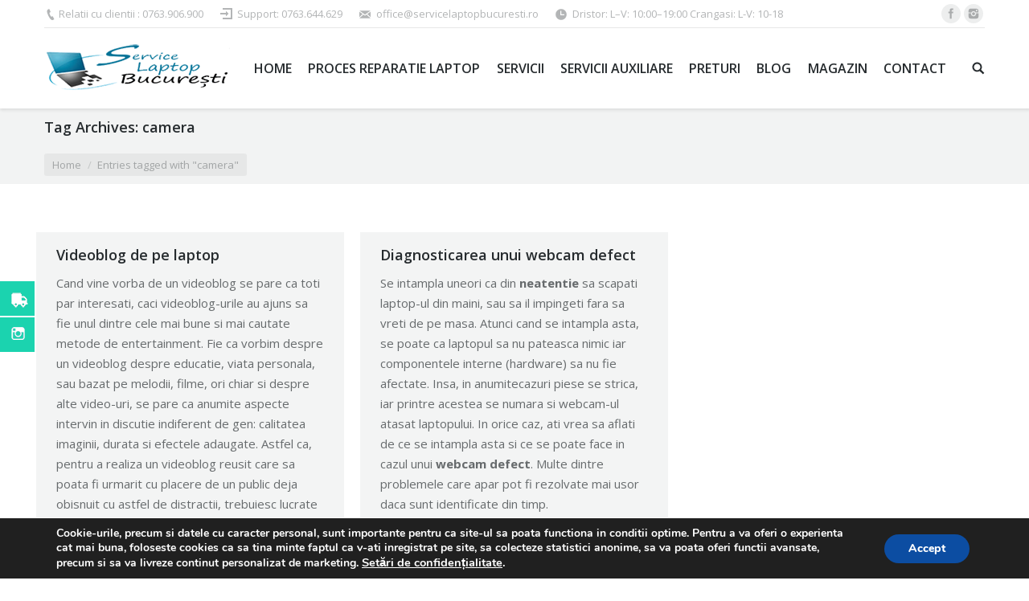

--- FILE ---
content_type: text/html; charset=UTF-8
request_url: https://servicelaptopbucuresti.ro/tag/camera/
body_size: 9031
content:
<!DOCTYPE html> <!--[if lt IE 10 ]><html lang="ro-RO" class="old-ie no-js"> <![endif]--> <!--[if !(IE 6) | !(IE 7) | !(IE 8)  ]><!--><html lang="ro-RO" class="no-js"> <!--<![endif]--><head><meta charset="UTF-8" /><meta name="viewport" content="width=device-width, initial-scale=1, maximum-scale=1"><link rel="profile" href="https://gmpg.org/xfn/11" /><link rel="pingback" href="https://servicelaptopbucuresti.ro/xmlrpc.php" /> <title>Camera | | Service Laptop Bucuresti</title>  <meta name="keywords" itemprop="keywords" content="1080p,720p,camera,camera web. performante,editare video,film,imagine,laptop,public,servicelaptopbucuresti,videoblog,videoclip,componente interne,hard-disk,hardware,indicatii,lentile,memorii ram,placa video,probleme,usb,webcam defect,youtube" /><link rel="canonical" href="https://servicelaptopbucuresti.ro/tag/camera/" /><link rel="alternate" type="application/rss+xml" title="Service Laptop Bucuresti &raquo; Flux" href="https://servicelaptopbucuresti.ro/feed/" /><link rel="alternate" type="application/rss+xml" title="Service Laptop Bucuresti &raquo; Fluxul pentru comentarii" href="https://servicelaptopbucuresti.ro/comments/feed/" /><link rel="alternate" type="application/rss+xml" title="Service Laptop Bucuresti &raquo; camera Fluxul pentru etichetă" href="https://servicelaptopbucuresti.ro/tag/camera/feed/" />       <link rel='https://api.w.org/' href='https://servicelaptopbucuresti.ro/wp-json/' /><link rel="EditURI" type="application/rsd+xml" title="RSD" href="https://servicelaptopbucuresti.ro/xmlrpc.php?rsd" /><link rel="wlwmanifest" type="application/wlwmanifest+xml" href="https://servicelaptopbucuresti.ro/wp-includes/wlwmanifest.xml" /><div class="social-icons" style="top:350px;"> <a class="socialitems" target="_blank" href="https://servicelaptopbucuresti.ro/trimite-echipament-in-service/" id="facebook-btn"> <span  class="social-icon"> <span class="social-text">Trimite in service</span> </span> </a> <a class="socialitems" target="_blank" href="https://www.instagram.com/pclaptopbucuresti/" id="instagram-btn"> <span  class="social-icon"> <span class="social-text">Follow via Instagram</span> </span> </a></div>  <meta property="og:site_name" content="Service Laptop Bucuresti" /><meta property="og:title" content="Videoblog de pe laptop" /><meta property="og:url" content="https://servicelaptopbucuresti.ro/videoblog-de-pe-laptop/" /><meta property="og:type" content="object" /><meta name="generator" content="Powered by Visual Composer - drag and drop page builder for WordPress."/> <meta name="generator" content="Powered by Slider Revolution 5.2.6 - responsive, Mobile-Friendly Slider Plugin for WordPress with comfortable drag and drop interface." />  <noscript></noscript>  </head><body data-rsssl=1 class="archive tag tag-camera tag-121 layout-masonry description-under-image small-hover-icons click-effect-on-img overlay-cursor-on srcset-enabled btn-material custom-btn-color custom-btn-hover-color filter-style-ios contact-form-minimal large-fancy-datas accent-bullets bold-icons phantom-fade phantom-shadow-decoration phantom-main-logo-on floating-mobile-menu-icon top-header first-switch-logo-center first-switch-menu-left second-switch-logo-center second-switch-menu-left layzr-loading-on wpb-js-composer js-comp-ver-4.12 vc_responsive">
<div id='wpfc-rb-loading' style='background-color:#fefefe;bottom:0;height:100%;left:0;overflow:hidden !important;position:fixed;right:0;top:0;width:100%;z-index:99999;'><style type="text/css">#wpfc-rb-spinner-6{margin:0 auto;top:50%;width:40px;height:40px;position:relative;text-align:center;-webkit-animation:sk-rotate 2.0s infinite linear;animation:sk-rotate 2.0s infinite linear;}.dot1,.dot2{width:60%;height:60%;display:inline-block;position:absolute;top:0;background-color:#f49b1e;border-radius:100%;-webkit-animation:sk-bounce 2.0s infinite ease-in-out;animation:sk-bounce 2.0s infinite ease-in-out;}.dot2{top:auto;bottom:0;-webkit-animation-delay:-1.0s;animation-delay:-1.0s;}@-webkit-keyframes sk-rotate{100%{-webkit-transform:rotate(360deg)}}@keyframes sk-rotate{100%{transform:rotate(360deg);-webkit-transform:rotate(360deg)}}@-webkit-keyframes sk-bounce{0%,100%{-webkit-transform:scale(0.0)}50%{-webkit-transform:scale(1.0)}}@keyframes sk-bounce{0%,100%{transform:scale(0.0);-webkit-transform:scale(0.0);}50%{transform:scale(1.0);-webkit-transform:scale(1.0);}}</style> <div id="wpfc-rb-spinner-6"> <div class="dot1"></div> <div class="dot2"></div> </div></div><div id="page"><div class="masthead inline-header justify widgets full-height shadow-decoration dt-parent-menu-clickable" role="banner"><div class="top-bar line-content"><div class="mini-widgets"><span class="mini-contacts phone show-on-desktop near-logo-first-switch in-menu-second-switch">Relatii cu clientii : 0763.906.900</span><div class="mini-login show-on-desktop near-logo-first-switch in-menu-second-switch"><a href="tel://0763644629" class="submit">Support: 0763.644.629</a></div><span class="mini-contacts email show-on-desktop near-logo-first-switch in-menu-second-switch">office@servicelaptopbucuresti.ro</span><span class="mini-contacts clock show-on-desktop near-logo-first-switch in-menu-second-switch">Dristor: L–V: 10:00–19:00 Crangasi: L-V: 10-18</span></div><div class="mini-widgets"><div class="soc-ico show-on-desktop near-logo-first-switch hide-on-second-switch custom-bg hover-accent-bg"><a title="Facebook" href="https://www.facebook.com/pclaptop.ro" target="_blank" class="facebook"><span class="assistive-text">Facebook</span></a><a title="Instagram" href="https://www.instagram.com/pclaptopbucuresti/" target="_blank" class="instagram"><span class="assistive-text">Instagram</span></a></div></div></div><header class="header-bar"><div class="branding"><a href="https://servicelaptopbucuresti.ro/"><img class=" preload-me" src="https://servicelaptopbucuresti.ro/wp-content/uploads/2016/08/Logo-2016-v2.png" srcset="https://servicelaptopbucuresti.ro/wp-content/uploads/2016/08/Logo-2016-v2.png 231w, https://servicelaptopbucuresti.ro/wp-content/uploads/2016/08/Logo-2016-v2.png 231w" width="231" height="66"   sizes="231px" alt="Service Laptop Bucuresti" /></a><div id="site-title" class="assistive-text">Service Laptop Bucuresti</div><div id="site-description" class="assistive-text"></div></div><ul id="primary-menu" class="main-nav underline-decoration upwards-line outside-item-remove-margin" role="menu"><li class="menu-item menu-item-type-post_type menu-item-object-page menu-item-11879 first"><a href='https://servicelaptopbucuresti.ro/' data-level='1'><span class="menu-item-text"><span class="menu-text">Home</span></span></a></li><li class="menu-item menu-item-type-post_type menu-item-object-page menu-item-has-children menu-item-11880 has-children"><a href='https://servicelaptopbucuresti.ro/proces-reparatie-laptop/' data-level='1'><span class="menu-item-text"><span class="menu-text">Proces Reparatie Laptop</span></span></a><ul class="sub-nav hover-style-click-bg level-arrows-on"><li class="menu-item menu-item-type-post_type menu-item-object-page menu-item-11871 first"><a href='https://servicelaptopbucuresti.ro/de-ce-noi/' data-level='2'><span class="menu-item-text"><span class="menu-text">De ce noi?</span></span></a></li></ul></li><li class="menu-item menu-item-type-post_type menu-item-object-page menu-item-12007"><a href='https://servicelaptopbucuresti.ro/service-laptop-bucuresti/' data-level='1'><span class="menu-item-text"><span class="menu-text">Servicii</span></span></a></li><li class="menu-item menu-item-type-post_type menu-item-object-page menu-item-11882"><a href='https://servicelaptopbucuresti.ro/servicii-auxiliare/' data-level='1'><span class="menu-item-text"><span class="menu-text">Servicii auxiliare</span></span></a></li><li class="menu-item menu-item-type-post_type menu-item-object-page menu-item-11881"><a href='https://servicelaptopbucuresti.ro/preturi/' data-level='1'><span class="menu-item-text"><span class="menu-text">Preturi</span></span></a></li><li class="menu-item menu-item-type-post_type menu-item-object-page current_page_parent menu-item-has-children menu-item-11883 has-children"><a href='https://servicelaptopbucuresti.ro/blog/' data-level='1'><span class="menu-item-text"><span class="menu-text">Blog</span></span></a><ul class="sub-nav hover-style-click-bg level-arrows-on"><li class="menu-item menu-item-type-taxonomy menu-item-object-category menu-item-11873 first"><a href='https://servicelaptopbucuresti.ro/category/hardware/' data-level='2'><span class="menu-item-text"><span class="menu-text">Hardware</span></span></a></li><li class="menu-item menu-item-type-taxonomy menu-item-object-category menu-item-11874"><a href='https://servicelaptopbucuresti.ro/category/software/' data-level='2'><span class="menu-item-text"><span class="menu-text">Software</span></span></a></li><li class="menu-item menu-item-type-taxonomy menu-item-object-category menu-item-11971"><a href='https://servicelaptopbucuresti.ro/category/service-laptop/' data-level='2'><span class="menu-item-text"><span class="menu-text">Service-Laptop</span></span></a></li></ul></li><li class="menu-item menu-item-type-custom menu-item-object-custom menu-item-11988"><a href='https://hedonia.ro' data-level='1'><span class="menu-item-text"><span class="menu-text">Magazin</span></span></a></li><li class="menu-item menu-item-type-post_type menu-item-object-page menu-item-11872"><a href='https://servicelaptopbucuresti.ro/contact/' data-level='1'><span class="menu-item-text"><span class="menu-text">Contact</span></span></a></li></ul><div class="mini-widgets"><div class="mini-search show-on-desktop near-logo-first-switch near-logo-second-switch"><form class="searchform" role="search" method="get" action="https://servicelaptopbucuresti.ro/"> <input type="text" class="field searchform-s" name="s" value="" placeholder="Type and hit enter &hellip;" /> <input type="submit" class="assistive-text searchsubmit" value="Go!" /> <a href="#go" id="trigger-overlay" class="submit text-disable">&nbsp;</a></form></div></div></header></div><div class='dt-close-mobile-menu-icon'><span></span></div><div class='dt-mobile-header'><ul id="mobile-menu" class="mobile-main-nav" role="menu"><li class="menu-item menu-item-type-post_type menu-item-object-page menu-item-11879 first"><a href='https://servicelaptopbucuresti.ro/' data-level='1'><span class="menu-item-text"><span class="menu-text">Home</span></span></a></li><li class="menu-item menu-item-type-post_type menu-item-object-page menu-item-has-children menu-item-11880 has-children"><a href='https://servicelaptopbucuresti.ro/proces-reparatie-laptop/' data-level='1'><span class="menu-item-text"><span class="menu-text">Proces Reparatie Laptop</span></span></a><ul class="sub-nav hover-style-click-bg level-arrows-on"><li class="menu-item menu-item-type-post_type menu-item-object-page menu-item-11871 first"><a href='https://servicelaptopbucuresti.ro/de-ce-noi/' data-level='2'><span class="menu-item-text"><span class="menu-text">De ce noi?</span></span></a></li></ul></li><li class="menu-item menu-item-type-post_type menu-item-object-page menu-item-12007"><a href='https://servicelaptopbucuresti.ro/service-laptop-bucuresti/' data-level='1'><span class="menu-item-text"><span class="menu-text">Servicii</span></span></a></li><li class="menu-item menu-item-type-post_type menu-item-object-page menu-item-11882"><a href='https://servicelaptopbucuresti.ro/servicii-auxiliare/' data-level='1'><span class="menu-item-text"><span class="menu-text">Servicii auxiliare</span></span></a></li><li class="menu-item menu-item-type-post_type menu-item-object-page menu-item-11881"><a href='https://servicelaptopbucuresti.ro/preturi/' data-level='1'><span class="menu-item-text"><span class="menu-text">Preturi</span></span></a></li><li class="menu-item menu-item-type-post_type menu-item-object-page current_page_parent menu-item-has-children menu-item-11883 has-children"><a href='https://servicelaptopbucuresti.ro/blog/' data-level='1'><span class="menu-item-text"><span class="menu-text">Blog</span></span></a><ul class="sub-nav hover-style-click-bg level-arrows-on"><li class="menu-item menu-item-type-taxonomy menu-item-object-category menu-item-11873 first"><a href='https://servicelaptopbucuresti.ro/category/hardware/' data-level='2'><span class="menu-item-text"><span class="menu-text">Hardware</span></span></a></li><li class="menu-item menu-item-type-taxonomy menu-item-object-category menu-item-11874"><a href='https://servicelaptopbucuresti.ro/category/software/' data-level='2'><span class="menu-item-text"><span class="menu-text">Software</span></span></a></li><li class="menu-item menu-item-type-taxonomy menu-item-object-category menu-item-11971"><a href='https://servicelaptopbucuresti.ro/category/service-laptop/' data-level='2'><span class="menu-item-text"><span class="menu-text">Service-Laptop</span></span></a></li></ul></li><li class="menu-item menu-item-type-custom menu-item-object-custom menu-item-11988"><a href='https://hedonia.ro' data-level='1'><span class="menu-item-text"><span class="menu-text">Magazin</span></span></a></li><li class="menu-item menu-item-type-post_type menu-item-object-page menu-item-11872"><a href='https://servicelaptopbucuresti.ro/contact/' data-level='1'><span class="menu-item-text"><span class="menu-text">Contact</span></span></a></li></ul><div class='mobile-mini-widgets-in-menu'></div></div><div class="page-title content-left solid-bg" style="min-height: 80px;"><div class="wf-wrap"><div class="wf-container-title"><div class="wf-table" style="height: 80px;"><div class="wf-td hgroup"><h1 class="h4-size">Tag Archives: <span>camera</span></h1></div><div class="wf-td"><div class="assistive-text">You are here:</div><ol class="breadcrumbs text-small bg-dark breadcrumbs-bg" xmlns:v="http://rdf.data-vocabulary.org/#"><li typeof="v:Breadcrumb"><a rel="v:url" property="v:title" href="https://servicelaptopbucuresti.ro/" title="">Home</a></li><li class="current">Entries tagged with "camera"</li></ol></div></div></div></div></div><div id="main" class="sidebar-none"><div class="main-gradient"></div><div class="wf-wrap"><div class="wf-container-main"><div id="content" class="content" role="main"><div class="wf-container loading-effect-fade-in iso-container bg-under-post description-under-image content-align-left" data-padding="10px" data-cur-page="1" data-width="320px" data-columns="3"><div class="wf-cell iso-item" data-post-id="1993" data-date="2013-08-08T08:38:55+00:00" data-name="Videoblog de pe laptop"><article class="post post-1993 type-post status-publish format-standard hentry category-software tag-1080p tag-720p tag-camera tag-camera-web-performante tag-editare-video tag-film tag-imagine tag-laptop tag-public tag-servicelaptopbucuresti tag-videoblog tag-videoclip bg-on fullwidth-img no-img description-off"><div class="blog-content wf-td"><h3 class="entry-title"> <a href="https://servicelaptopbucuresti.ro/videoblog-de-pe-laptop/" title="Videoblog de pe laptop" rel="bookmark">Videoblog de pe laptop</a></h3><p>Cand vine vorba de un videoblog se pare ca toti par interesati, caci videoblog-urile au ajuns sa fie unul dintre cele mai bune si mai cautate metode de entertainment. Fie ca vorbim despre un videoblog despre educatie, viata personala, sau bazat pe melodii, filme, ori chiar si despre alte video-uri, se pare ca anumite aspecte intervin in discutie indiferent de gen: calitatea imaginii, durata si efectele adaugate. Astfel ca, pentru a realiza un videoblog reusit care sa poata fi urmarit cu placere de un public deja obisnuit cu astfel de distractii, trebuiesc lucrate toate cele 3 aspecte. Haideti deci sa vedem cum putem sa avem grija de fiecare din ele.</p><h4></h4><div class="entry-meta"><a href="https://servicelaptopbucuresti.ro/2013/08/08/" title="8:38" class="data-link" rel="bookmark"><time class="entry-date updated" datetime="2013-08-08T08:38:55+00:00">8 august 2013</time></a><a href="https://servicelaptopbucuresti.ro/videoblog-de-pe-laptop/#comments" class="comment-link" >1 comentariu</a><span class="category-link"><a href="https://servicelaptopbucuresti.ro/category/software/" >Software</a></span><a class="author vcard" href="https://servicelaptopbucuresti.ro/author/admin/" title="View all posts by admin" rel="author">By <span class="fn">admin</span></a></div></div></article></div><div class="wf-cell iso-item" data-post-id="1243" data-date="2012-11-20T23:43:35+00:00" data-name="Diagnosticarea unui webcam defect"><article class="post post-1243 type-post status-publish format-standard hentry category-hardware tag-camera tag-componente-interne tag-hard-disk tag-hardware-2 tag-indicatii tag-laptop tag-lentile tag-memorii-ram tag-placa-video tag-probleme-2 tag-usb tag-webcam-defect tag-youtube bg-on fullwidth-img no-img description-off"><div class="blog-content wf-td"><h3 class="entry-title"> <a href="https://servicelaptopbucuresti.ro/diagnositcarea-unui-webcam-defect/" title="Diagnosticarea unui webcam defect" rel="bookmark">Diagnosticarea unui webcam defect</a></h3><p>Se intampla uneori ca din <strong>neatentie</strong> sa scapati laptop-ul din maini, sau sa il impingeti fara sa vreti de pe masa. Atunci cand se intampla asta, se poate ca laptopul sa nu pateasca nimic iar componentele interne (hardware) sa nu fie afectate. Insa, in anumitecazuri piese se strica, iar printre acestea se numara si webcam-ul atasat laptopului. In orice caz, ati vrea sa aflati de ce se intampla asta si ce se poate face in cazul unui <strong>webcam defect</strong>. Multe dintre problemele care apar pot fi rezolvate mai usor daca sunt identificate din timp.</p><p><strong>Indicatii</strong>:</p><div class="entry-meta"><a href="https://servicelaptopbucuresti.ro/2012/11/20/" title="23:43" class="data-link" rel="bookmark"><time class="entry-date updated" datetime="2012-11-20T23:43:35+00:00">20 noiembrie 2012</time></a><a href="https://servicelaptopbucuresti.ro/diagnositcarea-unui-webcam-defect/#comments" class="comment-link" >3 comentarii</a><span class="category-link"><a href="https://servicelaptopbucuresti.ro/category/hardware/" >Hardware</a></span><a class="author vcard" href="https://servicelaptopbucuresti.ro/author/admin/" title="View all posts by admin" rel="author">By <span class="fn">admin</span></a></div></div></article></div></div></div></div></div></div><footer id="footer" class="footer solid-bg"><div id="bottom-bar"  role="contentinfo"><div class="wf-wrap"><div class="wf-container-bottom"><div class="wf-table wf-mobile-collapsed"><div id="branding-bottom" class="wf-td"><a href="https://servicelaptopbucuresti.ro/"><img class=" preload-me" src="https://servicelaptopbucuresti.ro/wp-content/uploads/2016/08/Logo-2016-v2.png" srcset="https://servicelaptopbucuresti.ro/wp-content/uploads/2016/08/Logo-2016-v2.png 231w, https://servicelaptopbucuresti.ro/wp-content/uploads/2016/08/Logo-2016-v2.png 231w" width="231" height="66"   sizes="231px" alt="Service Laptop Bucuresti" /></a></div><div class="wf-td"><div class="wf-float-left">© Copyright 2019. <a href="http://total-online.eu/" target="_blank">Solutie WebDesign TotalOnline</a> <a href="https://goshopping.ro/">GoShopping - Agregator de oferte</a></div></div><div class="wf-td"></div></div></div></div></div></footer><a href="#" class="scroll-top"></a></div> <a href="tel:0763906900" id="callnowbutton" >&nbsp;</a><div id="moove_gdpr_cookie_info_bar" class="moove-gdpr-info-bar-hidden moove-gdpr-align-center moove-gdpr-dark-scheme"><div class="moove-gdpr-info-bar-container"><div class="moove-gdpr-info-bar-content"><div class="moove-gdpr-cookie-notice"><p>Cookie-urile, precum si datele cu caracter personal, sunt importante pentru ca site-ul sa poata functiona in conditii optime. Pentru a va oferi o experienta cat mai buna, foloseste cookies ca sa tina minte faptul ca v-ati inregistrat pe site, sa colecteze statistici anonime, sa va poata oferi functii avansate, precum si sa va livreze continut personalizat de marketing. <span style="font-size: 11pt;"><span data-href="#moove_gdpr_cookie_modal" class="change-settings-button">Setări de confidențialitate</span><span style="font-size: 11pt;"></span>.</span></p></div><div class="moove-gdpr-button-holder"> <button class="mgbutton moove-gdpr-infobar-allow-all" rel="nofollow">Accept</button></div></div></div></div>   <button data-href="#moove_gdpr_cookie_modal" id="moove_gdpr_save_popup_settings_button" style='display: none; bottom: 20px; left: 20px;'> <span class="moove_gdpr_icon"><i class="moovegdpr-advanced"></i></span> <span class="moove_gdpr_text">Setări de confidențialitate</span> </button><div id="moove_gdpr_cookie_modal" class="lity-hide"><div class="moove-gdpr-modal-content moove-clearfix logo-position-left moove_gdpr_modal_theme_v1"> <a href="#" class="moove-gdpr-modal-close" rel="nofollow"><i class="moovegdpr-arrow-close"></i></a><div class="moove-gdpr-modal-left-content"><div class="moove-gdpr-company-logo-holder"> <img src="https://servicelaptopbucuresti.ro/wp-content/uploads/2016/08/Logo-2016-v2.png" alt="" class="img-responsive" /></div><ul id="moove-gdpr-menu"><li class="menu-item-on menu-item-privacy_overview menu-item-selected"> <button data-href="#privacy_overview" class="moove-gdpr-tab-nav"><i class="moovegdpr-privacy-overview"></i> <span>CONFIDENȚIALITATE</span></button></li><li class="menu-item-strict-necesarry-cookies menu-item-off"> <button data-href="#strict-necesarry-cookies" class="moove-gdpr-tab-nav"><i class="moovegdpr-strict-necessary"></i> <span>COOKIE-URI STRICT NECESARE</span></button></li><li class="menu-item-off menu-item-third_party_cookies"> <button data-href="#third_party_cookies" class="moove-gdpr-tab-nav"><i class="moovegdpr-3rd-party"></i> <span>COOKIE-URI ANALITICE</span></button></li></ul><div class="moove-gdpr-branding-cnt"> <a href="https://wordpress.org/plugins/gdpr-cookie-compliance" target="_blank" class='moove-gdpr-branding'>Powered by GDPR plugin</a></div></div><div class="moove-gdpr-modal-right-content"><div class="moove-gdpr-modal-title"></div><div class="main-modal-content"><div class="moove-gdpr-tab-content"><div id="privacy_overview" class="moove-gdpr-tab-main"><h3 class="tab-title">CONFIDENȚIALITATE</h3><div class="moove-gdpr-tab-main-conent"><p>Cookie-urile, precum si datele cu caracter personal, sunt importante pentru ca site-ul sa poata functiona in conditii optime. Pentru a va oferi o experienta cat mai buna, foloseste cookies ca sa tina minte faptul ca v-ati inregistrat pe site, sa colecteze statistici anonime, sa va poata oferi functii avansate, precum si sa va livreze continut personalizat de marketing.</p></div></div><div id="strict-necesarry-cookies" class="moove-gdpr-tab-main" style="display:none"><h3 class="tab-title">COOKIE-URI STRICT NECESARE</h3><div class="moove-gdpr-tab-main-conent"><p><strong>Intotdeauna active</strong><br /> Aceste cookie-uri sunt necesare pentru ca site-ul sa functioneze si nu pot fi oprite in sistemele noastre. Ele sunt de obicei stabilite doar ca raspuns la actiunile facute de tine in site, precum setarea preferintelor de confidentialitate, autentificarea sau completarea formularelor. Puteti seta browser-ul sa blocheze sau va alerteze cu privire la aceste cookie-uri, dar unele parti ale site-ului vor deveni nefunctionale. Acest tip de cookie-uri nu stocheaza informatii personale de identificare.</p><div class="moove-gdpr-status-bar gdpr-checkbox-disabled checkbox-selected"><form><fieldset> <label class="switch"> <span class='gdpr-acc-link'>disable</span> <input type="checkbox" disabled checked="checked"  value="check" id="moove_gdpr_strict_cookies"> <span class="slider round" data-text-enable="Accepta" data-text-disabled="Respinge"></span> </label></fieldset></form></div></div></div><div id="third_party_cookies" class="moove-gdpr-tab-main" style="display:none"><h3 class="tab-title">COOKIE-URI ANALITICE</h3><div class="moove-gdpr-tab-main-conent"><p>Aceste cookie-uri ne permit sa numaram vizitele si sursele de trafic astfel incat sa putem masura si imbunatati performanta site-ului nostru. Ele ne ajuta sa stim care pagini sunt cele mai populare și cele mai putin populare si sa vedem modul in care vizitatorii se deplaseaza prin website. Toate informatiile colectate de acest tip de cookie-uri sunt agregate si, prin urmare, sunt anonime. Daca nu permiteti acest tip de cookie-uri nu vom sti cand ati vizitat site-ul nostru, si nu vom fi in masura sa monitorizam performanta acestuia.</p><div class="moove-gdpr-status-bar"><form><fieldset class="fl-strenabled"> <label class="switch"> <span class='gdpr-acc-link'>disable</span> <input type="checkbox" value="check" id="moove_gdpr_performance_cookies" > <span class="slider round" data-text-enable="Accepta" data-text-disabled="Respinge"></span> </label></fieldset></form></div><div class="moove-gdpr-tab-main-conent moove-gdpr-strict-secondary-warning-message" style="margin-top: 10px; display: none;"><p>Please enable Strictly Necessary Cookies first so that we can save your preferences!</p></div></div></div></div></div><div class="moove-gdpr-modal-footer-content"><div class="moove-gdpr-button-holder"> <button class="mgbutton moove-gdpr-modal-allow-all button-visible" rel="nofollow">Accepta tot</button> <button class="mgbutton moove-gdpr-modal-save-settings button-visible" rel="nofollow">Salveza setarile</button></div></div></div><div class="moove-clearfix"></div></div></div>  <link type="text/css" media="all" href="https://servicelaptopbucuresti.ro/wp-content/cache/autoptimize/css/autoptimize_0664d47db88392050ce7dec565cd5bed.css" rel="stylesheet" />
<!--[if lt IE 10]><link rel='stylesheet' id='dt-old-ie-css'  href='https://servicelaptopbucuresti.ro/wp-content/themes/7the/css/old-ie.css' type='text/css' media='all' /><![endif]-->
<!--[if lt IE 10]><link rel='stylesheet' id='dt-custom-old-ie.less-css'  href='https://servicelaptopbucuresti.ro/wp-content/uploads/wp-less/7the/css/custom-old-ie-0476e60bad.css' type='text/css' media='all' /><![endif]-->
<!--[if IE]><style>.social-icon {
background-color: #33353B;
background-image: url('https://servicelaptopbucuresti.ro/wp-content/plugins/hs-social-media-buttons/images/social-icons.png'); 
}</style><![endif]-->
<!--[if lte IE 9]><link rel="stylesheet" type="text/css" href="https://servicelaptopbucuresti.ro/wp-content/plugins/js_composer/assets/css/vc_lte_ie9.min.css" media="screen"><![endif]-->
<!--[if IE  8]><link rel="stylesheet" type="text/css" href="https://servicelaptopbucuresti.ro/wp-content/plugins/js_composer/assets/css/vc-ie8.min.css" media="screen"><![endif]-->
<style type="text/css">.wpb_animate_when_almost_visible { opacity: 1; }</style>
<!--[if IE]><script src="//html5shiv.googlecode.com/svn/trunk/html5.js"></script><![endif]-->
<script type="text/javascript">function createCookie(a,d,b){if(b){var c=new Date;c.setTime(c.getTime()+864E5*b);b="; expires="+c.toGMTString()}else b="";document.cookie=a+"="+d+b+"; path=/"}function readCookie(a){a+="=";for(var d=document.cookie.split(";"),b=0;b<d.length;b++){for(var c=d[b];" "==c.charAt(0);)c=c.substring(1,c.length);if(0==c.indexOf(a))return c.substring(a.length,c.length)}return null}function eraseCookie(a){createCookie(a,"",-1)}
function areCookiesEnabled(){var a=!1;createCookie("testing","Hello",1);null!=readCookie("testing")&&(a=!0,eraseCookie("testing"));return a}(function(a){var d=readCookie("devicePixelRatio"),b=void 0===a.devicePixelRatio?1:a.devicePixelRatio;areCookiesEnabled()&&null==d&&(createCookie("devicePixelRatio",b,7),1!=b&&a.location.reload(!0))})(window);</script>
<script type="text/javascript">window._wpemojiSettings = {"baseUrl":"https:\/\/s.w.org\/images\/core\/emoji\/72x72\/","ext":".png","source":{"concatemoji":"https:\/\/servicelaptopbucuresti.ro\/wp-includes\/js\/wp-emoji-release.min.js"}};
!function(e,o,t){var a,n,r;function i(e){var t=o.createElement("script");t.src=e,t.type="text/javascript",o.getElementsByTagName("head")[0].appendChild(t)}for(r=Array("simple","flag","unicode8","diversity"),t.supports={everything:!0,everythingExceptFlag:!0},n=0;n<r.length;n++)t.supports[r[n]]=function(e){var t,a,n=o.createElement("canvas"),r=n.getContext&&n.getContext("2d"),i=String.fromCharCode;if(!r||!r.fillText)return!1;switch(r.textBaseline="top",r.font="600 32px Arial",e){case"flag":return r.fillText(i(55356,56806,55356,56826),0,0),3e3<n.toDataURL().length;case"diversity":return r.fillText(i(55356,57221),0,0),a=(t=r.getImageData(16,16,1,1).data)[0]+","+t[1]+","+t[2]+","+t[3],r.fillText(i(55356,57221,55356,57343),0,0),a!=(t=r.getImageData(16,16,1,1).data)[0]+","+t[1]+","+t[2]+","+t[3];case"simple":return r.fillText(i(55357,56835),0,0),0!==r.getImageData(16,16,1,1).data[0];case"unicode8":return r.fillText(i(55356,57135),0,0),0!==r.getImageData(16,16,1,1).data[0]}return!1}(r[n]),t.supports.everything=t.supports.everything&&t.supports[r[n]],"flag"!==r[n]&&(t.supports.everythingExceptFlag=t.supports.everythingExceptFlag&&t.supports[r[n]]);t.supports.everythingExceptFlag=t.supports.everythingExceptFlag&&!t.supports.flag,t.DOMReady=!1,t.readyCallback=function(){t.DOMReady=!0},t.supports.everything||(a=function(){t.readyCallback()},o.addEventListener?(o.addEventListener("DOMContentLoaded",a,!1),e.addEventListener("load",a,!1)):(e.attachEvent("onload",a),o.attachEvent("onreadystatechange",function(){"complete"===o.readyState&&t.readyCallback()})),(a=t.source||{}).concatemoji?i(a.concatemoji):a.wpemoji&&a.twemoji&&(i(a.twemoji),i(a.wpemoji)))}(window,document,window._wpemojiSettings);</script>
<script>if (document.location.protocol != "https:") {
document.location = document.URL.replace(/^http:/i, "https:");
}</script>
<script type='text/javascript' src='https://servicelaptopbucuresti.ro/wp-includes/js/jquery/jquery.js'></script>
<script type='text/javascript' src='https://maps.googleapis.com/maps/api/js?key=AIzaSyANd5gkAZ4LaklD9PYwLAeW1y1jnYnX_uo&#038;libraries=places'></script>
<script type='text/javascript'>/*  */
var dtLocal = {"themeUrl":"https:\/\/servicelaptopbucuresti.ro\/wp-content\/themes\/7the","passText":"To view this protected post, enter the password below:","moreButtonText":{"loading":"Loading..."},"postID":"1993","ajaxurl":"https:\/\/servicelaptopbucuresti.ro\/wp-admin\/admin-ajax.php","contactNonce":"092d382406","ajaxNonce":"b6a5fb9f3f","pageData":{"type":"archive","template":"archive","layout":"masonry"},"themeSettings":{"smoothScroll":"off","lazyLoading":false,"accentColor":{"mode":"solid","color":"#16d1ac"},"floatingHeader":{"showAfter":140,"showMenu":true,"height":60,"logo":{"showLogo":true,"html":"<img class=\" preload-me\" src=\"https:\/\/servicelaptopbucuresti.ro\/wp-content\/uploads\/2016\/08\/Logo-2016-v2.png\" srcset=\"https:\/\/servicelaptopbucuresti.ro\/wp-content\/uploads\/2016\/08\/Logo-2016-v2.png 231w, https:\/\/servicelaptopbucuresti.ro\/wp-content\/uploads\/2016\/08\/Logo-2016-v2.png 231w\" width=\"231\" height=\"66\"   sizes=\"231px\" alt=\"Service Laptop Bucuresti\" \/>"}},"mobileHeader":{"firstSwitchPoint":1040,"secondSwitchPoint":800},"content":{"responsivenessTreshold":970,"textColor":"#676b6d","headerColor":"#262b2e"},"stripes":{"stripe1":{"textColor":"#676b6d","headerColor":"#262b2e"},"stripe2":{"textColor":"#ffffff","headerColor":"#ffffff"},"stripe3":{"textColor":"#262b2e","headerColor":"#262b2e"}}},"VCMobileScreenWidth":"768"};
/*  */</script>
<script>$mtkb(window).load(function(){
$mtkb('.social-icons .social-icon').mouseenter(function(){
$mtkb(this).stop();
$mtkb(this).animate({width:'160'}, 500, 'easeOutQuad',function(){});
});
$mtkb('.social-icons .social-icon').mouseleave(function(){
$mtkb(this).stop();
$mtkb(this).animate({width:'43'}, 500, 'easeOutQuad',function(){});
});
});</script>
<script type="text/javascript">jQuery(function($) {
var $window = $(window),
$load = $("#load");
$window.removeLoading = setTimeout(function() {
$load.addClass("loader-removed").fadeOut(500);
}, 500);
$window.one("dt.removeLoading", function() {
if (!$load.hasClass("loader-removed")) {
clearTimeout($window.removeLoading);
$("#load").addClass("loader-removed").fadeOut(500);
}
});
});</script>
<script type="text/javascript">var Tawk_API=Tawk_API||{}, Tawk_LoadStart=new Date();
(function(){
var s1=document.createElement("script"),s0=document.getElementsByTagName("script")[0];
s1.async=true;
s1.src='https://embed.tawk.to/57003d3c11a39a3d7fcce1f8/default';
s1.charset='UTF-8';
s1.setAttribute('crossorigin','*');
s0.parentNode.insertBefore(s1,s0);
})();</script>
<script type='text/javascript'>/*  */
var moove_frontend_gdpr_scripts = {"ajaxurl":"https:\/\/servicelaptopbucuresti.ro\/wp-admin\/admin-ajax.php","post_id":"1993","plugin_dir":"https:\/\/servicelaptopbucuresti.ro\/wp-content\/plugins\/gdpr-cookie-compliance","is_page":"","is_single":"","current_user":"0"};
/*  */</script>
<script type="text/javascript" defer src="https://servicelaptopbucuresti.ro/wp-content/cache/autoptimize/js/autoptimize_39a90249e7f5d7c756ca2fbfdce8cf1f.js"></script>
<link rel='stylesheet' id='dt-web-fonts-css'  href='https://fonts.googleapis.com/css?family=Open+Sans%3A400%2C600%2C700' type='text/css' media='all' />
<script>setTimeout(function(){document.getElementById("wpfc-rb-loading").style.visibility="hidden";},1000);</script>
<noscript><style>#wpfc-rb-loading{display:none !important;}</style></noscript>
</body></html><!-- WP Fastest Cache file was created in 0.29438996315002 seconds, on 09-01-26 1:14:45 --><!-- via php -->